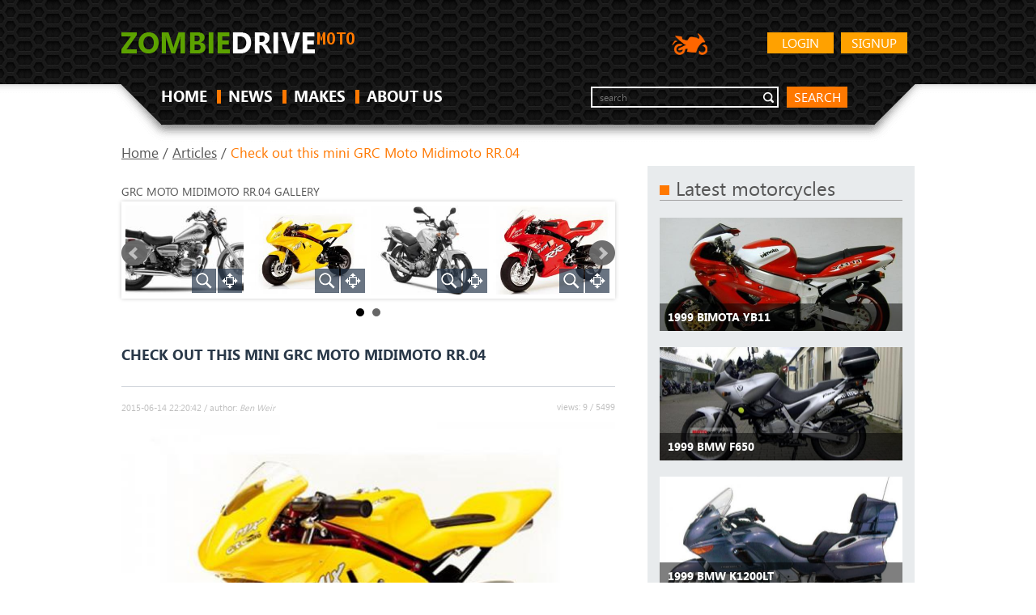

--- FILE ---
content_type: text/html; charset=UTF-8
request_url: https://moto.zombdrive.com/articles/check-out-this-mini-grc-moto-midimoto-rr.04.html
body_size: 5100
content:
<!DOCTYPE HTML>
<html>
<head><!--0.0347-->	<meta http-equiv="Content-Type" content="text/html; charset=utf-8">
	<meta name="description" content="Check out this mini GRC Moto Midimoto RR.04 .   &nbsp;
It seems incredible, but it exists! Moreover, this Midimoto RR is quite a realistic thing!
  
The GRC Moto Midimoto RR.04v was first produced and manufactured in 2011 and still is on the market today. It is a...">
	<title>Check out this mini GRC Moto Midimoto RR.04  - Moto.ZombDrive.COM</title>
<!--	<link rel="stylesheet" href="https://maxcdn.bootstrapcdn.com/bootstrap/3.3.7/css/bootstrap.min.css" integrity="sha384-BVYiiSIFeK1dGmJRAkycuHAHRg32OmUcww7on3RYdg4Va+PmSTsz/K68vbdEjh4u" crossrigin="anonymous">-->
	<link rel="stylesheet" type="text/css" href="https://moto.zombdrive.com/files/css/fonts.css" />
	<link rel="stylesheet" type="text/css" href="https://moto.zombdrive.com/files/css/base.css" />
	<link rel="stylesheet" type="text/css" href="https://moto.zombdrive.com/style.css" />
	<link rel="stylesheet" type="text/css" href="https://moto.zombdrive.com/files/css/flexslider.css" />
	<link rel="stylesheet" type="text/css" href="https://moto.zombdrive.com/files/css/cusel.css" />
	<link rel="stylesheet" type="text/css" href="https://moto.zombdrive.com/files/css/parallaxSlider.css" />
	<!--[if lte IE 8]><link rel="stylesheet" type="text/css" href="https://moto.zombdrive.com/files/css/ie8.css" /><![endif]-->
	<!--[if lt IE 9]><script src="http://html5shiv.googlecode.com/svn/trunk/html5.js"></script><![endif]-->
	<script type="application/javascript" src="https://moto.zombdrive.com/files/js/jquery-1.8.3.min.js"></script>
	<script type="application/javascript" src="https://moto.zombdrive.com/files/js/scroll_top.js"></script>
	<script type="application/javascript" src="https://moto.zombdrive.com/files/js/scripts.js"></script>
	<script type="application/javascript" src="https://moto.zombdrive.com/files/js/search.js"></script>
</head>
<body>
<div class="sp"></div>
<div class="wrapper">
<!-- header -->
<header>
		<div class="wrap">
			<a href="https://moto.zombdrive.com" title="" class="logo"><img src="/files/img/logo.png" alt=""></a>
				<a href="https://moto.zombdrive.com/register.html" rel="nofollow" class="button float_r">Signup</a>
	<a href="https://moto.zombdrive.com/login.html" rel="nofollow" class="button float_r">Login</a>
<!--			<a href="http://zombdrive.com" title="Zombiedrive cars" class="nav-logo"><img src="/files/img/car-icon.png" alt="Zombiedrive cars"></a>-->
			<a title="Zombiedrive moto" class="nav-logo"><img src="/files/img/moto-icon.png" alt="Zombiedrive moto"></a>
			<div class="likes"></div>
			<div class="clearing"></div>
			<nav class="top_menu">
				<ul>
					<li class=""><a href="https://moto.zombdrive.com" title="home">HOME</a><span></span></li>
					<li class=""><a href="https://moto.zombdrive.com/articles/" title="last articles">NEWS</a><span></span></li>
					<li class=""><a href="https://moto.zombdrive.com/makes/" title="all makes">MAKES</a><span></span></li>
					<li class=""><a href="https://moto.zombdrive.com/html/about_us.html" title="about us">ABOUT US</a><span></span></li>
				</ul>
			</nav>
			<form action="#" method="post" class="search_form">
				<fieldset>
					<div class="input"><input type="text" id="gsearch" placeholder="search"></div>
					<a href="#" class="button2" onclick="window.open('//www.google.ru/search?q=site%3Ahttps%3A%2F%2Fmoto.zombdrive.com '+$('#gsearch').val());">search</a>
				</fieldset>
			</form>
			<div class="clearing"></div>
		</div>
	</header>
	<!-- /header -->
	<div class="body-container"><script type="application/javascript" src="https://moto.zombdrive.com/files/posts/js/social-load.js"></script>
<script type="application/javascript" src="https://moto.zombdrive.com/files/posts/slider/slider.js"></script>
<!--[if lt IE 9]>
<script type="text/javascript" src="https://moto.zombdrive.com/files/posts/js/ba-hashchange.js"></script>
<![endif]-->
<style>
	@import '/files/posts/slider/slider.css';
</style>
<div class="content">
	<div class="wrap">
	<div class="cols-post">
		<div class="left-col-post mid_col">
			<div class="breadcrumbs">
				<a href="/">Home</a> /
				<a href="/articles/">Articles</a> /
				<span>Check out this mini GRC Moto Midimoto RR.04 </span>
			</div>
						<div class="gallery">
			<h2>GRC Moto Midimoto RR.04 <span>Gallery</span></h2>
			<div class="slider-gallery load-disable">
				<div class="sg-wrapper">
									<div class="photo slide  page1" onclick="document.location='https://moto.zombdrive.com/pic/get?url=grc-moto-midimoto-rr04-1.jpg'; return false;">
						<a href="/images/grc-moto-midimoto-rr04-1.jpg" class="pretty" title="GRC Moto Midimoto RR.04 #1" target="_blank" onclick="document.location.href='/image-post/4877-grc-moto-midimoto-rr04-1.jpg.html'; return false;"></a>
						<a class="myphotos" href="/image-post/4877-grc-moto-midimoto-rr04-1.jpg.html" data-tbl="post" data-pid="4877" data-url="grc-moto-midimoto-rr04-1.jpg"></a>
						<a title="GRC Moto Midimoto RR.04 #1" class="slide-frame" href="/image-post/4877-grc-moto-midimoto-rr04-1.jpg.html" data-tbl="post" data-pid="4877" data-url="grc-moto-midimoto-rr04-1.jpg">
							<img src="/images250_/grc-moto-midimoto-rr04-1.jpg" alt="GRC Moto Midimoto RR.04 #1" title="GRC Moto Midimoto RR.04 #1"/>
							<span class='imagetext'>GRC Moto Midimoto RR.04</span>
						</a>
						<img style="display:none;" src="/images/grc-moto-midimoto-rr04-1.jpg" alt="GRC Moto Midimoto RR.04 #1" title="GRC Moto Midimoto RR.04 #1"/>
					</div>
									<div class="photo slide  page1" onclick="document.location='https://moto.zombdrive.com/pic/get?url=grc-moto-midimoto-rr04-2.jpg'; return false;">
						<a href="/images/grc-moto-midimoto-rr04-2.jpg" class="pretty" title="GRC Moto Midimoto RR.04 #2" target="_blank" onclick="document.location.href='/image-post/4877-grc-moto-midimoto-rr04-2.jpg.html'; return false;"></a>
						<a class="myphotos" href="/image-post/4877-grc-moto-midimoto-rr04-2.jpg.html" data-tbl="post" data-pid="4877" data-url="grc-moto-midimoto-rr04-2.jpg"></a>
						<a title="GRC Moto Midimoto RR.04 #2" class="slide-frame" href="/image-post/4877-grc-moto-midimoto-rr04-2.jpg.html" data-tbl="post" data-pid="4877" data-url="grc-moto-midimoto-rr04-2.jpg">
							<img src="/images250_/grc-moto-midimoto-rr04-2.jpg" alt="GRC Moto Midimoto RR.04 #2" title="GRC Moto Midimoto RR.04 #2"/>
							<span class='imagetext'>GRC Moto Midimoto RR.04</span>
						</a>
						<img style="display:none;" src="/images/grc-moto-midimoto-rr04-2.jpg" alt="GRC Moto Midimoto RR.04 #2" title="GRC Moto Midimoto RR.04 #2"/>
					</div>
									<div class="photo slide  page1" onclick="document.location='https://moto.zombdrive.com/pic/get?url=grc-moto-midimoto-rr04-3.jpg'; return false;">
						<a href="/images/grc-moto-midimoto-rr04-3.jpg" class="pretty" title="GRC Moto Midimoto RR.04 #3" target="_blank" onclick="document.location.href='/image-post/4877-grc-moto-midimoto-rr04-3.jpg.html'; return false;"></a>
						<a class="myphotos" href="/image-post/4877-grc-moto-midimoto-rr04-3.jpg.html" data-tbl="post" data-pid="4877" data-url="grc-moto-midimoto-rr04-3.jpg"></a>
						<a title="GRC Moto Midimoto RR.04 #3" class="slide-frame" href="/image-post/4877-grc-moto-midimoto-rr04-3.jpg.html" data-tbl="post" data-pid="4877" data-url="grc-moto-midimoto-rr04-3.jpg">
							<img src="/images250_/grc-moto-midimoto-rr04-3.jpg" alt="GRC Moto Midimoto RR.04 #3" title="GRC Moto Midimoto RR.04 #3"/>
							<span class='imagetext'>GRC Moto Midimoto RR.04</span>
						</a>
						<img style="display:none;" src="/images/grc-moto-midimoto-rr04-3.jpg" alt="GRC Moto Midimoto RR.04 #3" title="GRC Moto Midimoto RR.04 #3"/>
					</div>
									<div class="photo slide  page1" onclick="document.location='https://moto.zombdrive.com/pic/get?url=grc-moto-midimoto-rr04-4.jpg'; return false;">
						<a href="/images/grc-moto-midimoto-rr04-4.jpg" class="pretty" title="GRC Moto Midimoto RR.04 #4" target="_blank" onclick="document.location.href='/image-post/4877-grc-moto-midimoto-rr04-4.jpg.html'; return false;"></a>
						<a class="myphotos" href="/image-post/4877-grc-moto-midimoto-rr04-4.jpg.html" data-tbl="post" data-pid="4877" data-url="grc-moto-midimoto-rr04-4.jpg"></a>
						<a title="GRC Moto Midimoto RR.04 #4" class="slide-frame" href="/image-post/4877-grc-moto-midimoto-rr04-4.jpg.html" data-tbl="post" data-pid="4877" data-url="grc-moto-midimoto-rr04-4.jpg">
							<img src="/images250_/grc-moto-midimoto-rr04-4.jpg" alt="GRC Moto Midimoto RR.04 #4" title="GRC Moto Midimoto RR.04 #4"/>
							<span class='imagetext'>GRC Moto Midimoto RR.04</span>
						</a>
						<img style="display:none;" src="/images/grc-moto-midimoto-rr04-4.jpg" alt="GRC Moto Midimoto RR.04 #4" title="GRC Moto Midimoto RR.04 #4"/>
					</div>
									<div class="photo slide  page2" onclick="document.location='https://moto.zombdrive.com/pic/get?url=grc-moto-midimoto-rr04-5.jpg'; return false;">
						<a href="/images/grc-moto-midimoto-rr04-5.jpg" class="pretty" title="GRC Moto Midimoto RR.04 #5" target="_blank" onclick="document.location.href='/image-post/4877-grc-moto-midimoto-rr04-5.jpg.html'; return false;"></a>
						<a class="myphotos" href="/image-post/4877-grc-moto-midimoto-rr04-5.jpg.html" data-tbl="post" data-pid="4877" data-url="grc-moto-midimoto-rr04-5.jpg"></a>
						<a title="GRC Moto Midimoto RR.04 #5" class="slide-frame" href="/image-post/4877-grc-moto-midimoto-rr04-5.jpg.html" data-tbl="post" data-pid="4877" data-url="grc-moto-midimoto-rr04-5.jpg">
							<img src="/images250_/grc-moto-midimoto-rr04-5.jpg" alt="GRC Moto Midimoto RR.04 #5" title="GRC Moto Midimoto RR.04 #5"/>
							<span class='imagetext'>GRC Moto Midimoto RR.04</span>
						</a>
						<img style="display:none;" src="/images/grc-moto-midimoto-rr04-5.jpg" alt="GRC Moto Midimoto RR.04 #5" title="GRC Moto Midimoto RR.04 #5"/>
					</div>
									<div class="photo slide  page2" onclick="document.location='https://moto.zombdrive.com/pic/get?url=check-out-this-mini-grc-moto-midimoto-rr04--1.jpg'; return false;">
						<a href="/images/check-out-this-mini-grc-moto-midimoto-rr04--1.jpg" class="pretty" title="Check out this mini GRC Moto Midimoto RR.04  #6" target="_blank" onclick="document.location.href='/image-post/4877-check-out-this-mini-grc-moto-midimoto-rr04--1.jpg.html'; return false;"></a>
						<a class="myphotos" href="/image-post/4877-check-out-this-mini-grc-moto-midimoto-rr04--1.jpg.html" data-tbl="post" data-pid="4877" data-url="check-out-this-mini-grc-moto-midimoto-rr04--1.jpg"></a>
						<a title="Check out this mini GRC Moto Midimoto RR.04  #6" class="slide-frame" href="/image-post/4877-check-out-this-mini-grc-moto-midimoto-rr04--1.jpg.html" data-tbl="post" data-pid="4877" data-url="check-out-this-mini-grc-moto-midimoto-rr04--1.jpg">
							<img src="/images250_/check-out-this-mini-grc-moto-midimoto-rr04--1.jpg" alt="Check out this mini GRC Moto Midimoto RR.04  #6" title="Check out this mini GRC Moto Midimoto RR.04  #6"/>
							<span class='imagetext'>Check out this mini GRC Moto Midimoto RR.04 </span>
						</a>
						<img style="display:none;" src="/images/check-out-this-mini-grc-moto-midimoto-rr04--1.jpg" alt="Check out this mini GRC Moto Midimoto RR.04  #6" title="Check out this mini GRC Moto Midimoto RR.04  #6"/>
					</div>
									<div class="photo slide  page2" onclick="document.location='https://moto.zombdrive.com/pic/get?url=check-out-this-mini-grc-moto-midimoto-rr04--2.jpg'; return false;">
						<a href="/images/check-out-this-mini-grc-moto-midimoto-rr04--2.jpg" class="pretty" title="Check out this mini GRC Moto Midimoto RR.04  #7" target="_blank" onclick="document.location.href='/image-post/4877-check-out-this-mini-grc-moto-midimoto-rr04--2.jpg.html'; return false;"></a>
						<a class="myphotos" href="/image-post/4877-check-out-this-mini-grc-moto-midimoto-rr04--2.jpg.html" data-tbl="post" data-pid="4877" data-url="check-out-this-mini-grc-moto-midimoto-rr04--2.jpg"></a>
						<a title="Check out this mini GRC Moto Midimoto RR.04  #7" class="slide-frame" href="/image-post/4877-check-out-this-mini-grc-moto-midimoto-rr04--2.jpg.html" data-tbl="post" data-pid="4877" data-url="check-out-this-mini-grc-moto-midimoto-rr04--2.jpg">
							<img src="/images250_/check-out-this-mini-grc-moto-midimoto-rr04--2.jpg" alt="Check out this mini GRC Moto Midimoto RR.04  #7" title="Check out this mini GRC Moto Midimoto RR.04  #7"/>
							<span class='imagetext'>Check out this mini GRC Moto Midimoto RR.04 </span>
						</a>
						<img style="display:none;" src="/images/check-out-this-mini-grc-moto-midimoto-rr04--2.jpg" alt="Check out this mini GRC Moto Midimoto RR.04  #7" title="Check out this mini GRC Moto Midimoto RR.04  #7"/>
					</div>
									<div style="clear:both;"></div>
				</div>
				<div class="sg-nav">
					<a class="slider-prev" title="next slide" href="">&lt;</a>
					<a class="slider-next" title="next slide" href="">&gt;</a>
				</div>
				<span id="sg-page-marker" style="display:none;" data-id="1"></span>
				<ul class="sg-pages" data-id="2">
									<li><a id="page1" href="#page1"></a></li>
									<li><a id="page2" href="#page2"></a></li>
								</ul>
			</div>
			<script type="text/javascript">galleryRun();</script>
			</div><br/>
				<div class="text">
			 			<div class="title"><h1>Check out this mini GRC Moto Midimoto RR.04 </h1></div>
			<small>2015-06-14 22:20:42				/&nbsp;author:
				<i>Ben Weir</i>
			</small>
			<small style="float:right;">
				views:&nbsp;9&nbsp;/&nbsp;5499			</small>
			<p><a class="overlay-enable" title="Check out this mini GRC Moto Midimoto RR.04 " name="check-out-this-mini-grc-moto-midimoto-rr04--1.jpg" href="/image-post/4877-check-out-this-mini-grc-moto-midimoto-rr04--1.jpg.html" data-tbl="post" data-pid="4877" data-url="check-out-this-mini-grc-moto-midimoto-rr04--1.jpg"><img src="/images600_/check-out-this-mini-grc-moto-midimoto-rr04--1.jpg" alt="Check out this mini GRC Moto Midimoto RR.04 " /></a>&nbsp;</p>
<p>It seems incredible, but it exists! Moreover, this Midimoto RR is quite a realistic thing!</p>
<p><a class="overlay-enable" title="Check out this mini GRC Moto Midimoto RR.04 " name="check-out-this-mini-grc-moto-midimoto-rr04--2.jpg" href="/image-post/4877-check-out-this-mini-grc-moto-midimoto-rr04--2.jpg.html" data-tbl="post" data-pid="4877" data-url="check-out-this-mini-grc-moto-midimoto-rr04--2.jpg"><img src="/images600_/check-out-this-mini-grc-moto-midimoto-rr04--2.jpg" alt="Check out this mini GRC Moto Midimoto RR.04 " /></a></p>
<p><br />The GRC Moto Midimoto RR.04v was first produced and manufactured in 2011 and still is on the market today. It is a mini, sports bike and has a single cylinder, two-stroke engine. This bike is great for offroading and for those who love to race on dirt tracks. This bike is great for smaller city streets, but not very reliable on the larger highways.</p>
<p><br />It has a 4.20 horsepower with an electronic ignition. The GRC Moto Midimoto RR.04 has a chain transmission with single disc front and rear brakes. It has a 1.50 liter gas tank and is one of the most popular Italian pocket bikes on the market still today. Because it is so easy to handle, this bike works really well for first time and beginning riders. The bike is priced anywhere from $2,350 to $5,400 and will be a great addition to any bike lovers collection.</p>		</div>
		<div style="clear:both;"></div>
		<div class="social-buttons">
			<div id="fb-root"></div>
			<div class="fb-like" style="vertical-align:top;" data-href="" data-layout="button_count" data-action="like" data-show-faces="false" data-share="true"></div>
			<div class="g-plus" data-action="share" data-annotation="none"></div>
			<a href="https://twitter.com/share" class="twitter-share-button" data-count="none" rel="nofollow"></a>
		</div>
		<div style="clear:both;"></div>
				<div style="clear:both;"></div>
				<div class="nav">
			<a href="https://moto.zombdrive.com/articles/a-low-speeder-govecs-sc-1.4.html" class="previous">
				<strong>Previous</strong>
				<span>A Low-speeder Govecs SC 1.4</span>
			</a>
			<a href="https://moto.zombdrive.com/articles/greentrans-ema98-an-elegant-and-ergonomical-vehicle.html" class="next">
				<strong>Next</strong>
				<span>GreenTrans Ema98, an elegant and ergonomical vehicle</span>
			</a>
			<div style="clear:both;"></div>
		</div>
				</div>
		
		
		<!-- right column -->
		<aside class="right_col">

			<!-- Latest motorcycles -->
			<div class="grey_bg2">
				<div class="headline2"><span></span><h3>Latest motorcycles</h3></div>
				<ul class="cars_list latest">
									<li>
						<a href="https://moto.zombdrive.com/bimota/1999-bimota-yb11.html" title="1999 Bimota YB11">
							<img src="/images600_/bimota-yb11-1999-1.jpg" alt="1999 Bimota YB11" title="1999 Bimota YB11">
							<span>1999 Bimota YB11</span>
						</a>
					</li>
									<li>
						<a href="https://moto.zombdrive.com/bmw/1999-bmw-f650.html" title="1999 BMW F650">
							<img src="/images600_/bmw-f650-1999-1.jpg" alt="1999 BMW F650" title="1999 BMW F650">
							<span>1999 BMW F650</span>
						</a>
					</li>
									<li>
						<a href="https://moto.zombdrive.com/bmw/1999-bmw-k1200lt.html" title="1999 BMW K1200LT">
							<img src="/images600_/bmw-k1200lt-1999-1.jpg" alt="1999 BMW K1200LT" title="1999 BMW K1200LT">
							<span>1999 BMW K1200LT</span>
						</a>
					</li>
								</ul>
			</div> 
			<!-- /Latest motorcycles -->

			<!-- Most popular articles -->
			<div class="grey_bg">
				<div class="headline2"><span></span><h3>Most popular articles</h3></div>
				<ul class="cars_list2">
									<li>
						<a href="https://moto.zombdrive.com/articles/zongshen-110-9-looking-like-a-predator.html" class="list_wrap">
							<img src="/images600_/zongshen-1109-2.jpg" alt="Zongshen 110-9" title="Zongshen 110-9 looking like a predator"/>
							<strong>Zongshen 110-9 looking like a predator</strong>
							<span class="car_text">&nbsp;
Motorcycles to feel and ride equally well in the city and in the countryside, belong to a class of universals...</span>
							<span class="clearing"></span>
						</a>
					</li>
									<li>
						<a href="https://moto.zombdrive.com/articles/a-low-speeder-govecs-sc-1.4.html" class="list_wrap">
							<img src="/images600_/govecs-sc-14-1.jpg" alt="Govecs SC 1.4" title="A Low-speeder Govecs SC 1.4"/>
							<strong>A Low-speeder Govecs SC 1.4</strong>
							<span class="car_text">&nbsp;
The Govecs SC 1.4 is a great scooter for younger and new riders. Would you like to know why? Because...</span>
							<span class="clearing"></span>
						</a>
					</li>
									<li>
						<a href="https://moto.zombdrive.com/articles/greentrans-ema98-an-elegant-and-ergonomical-vehicle.html" class="list_wrap">
							<img src="/images600_/greentrans-ema98-1.jpg" alt="GreenTrans Ema98" title="GreenTrans Ema98, an elegant and ergonomical vehicle"/>
							<strong>GreenTrans Ema98, an elegant and ergonomical vehicle</strong>
							<span class="car_text">&nbsp;
The GreenTrans Ema98 is an electric scooter that is sleek and trendy. It is very popular all over the world...</span>
							<span class="clearing"></span>
						</a>
					</li>
								</ul>
			</div> 
			<!-- /Most popular articles -->

			<!-- Random photo of the day -->
			<div class="headline2"><span></span><h3>Random photo of the day</h3></div>
			<div class="random_photo">
			  <div class="random_bg">
				<div class="random_in">
				  <a href="/image-make/3074-honda-vf750c-shadow-1.jpg.html" title="Honda VF750C Shadow">
					<img src="/images600_/honda-vf750c-shadow-1.jpg" alt="Honda VF750C Shadow" title="Honda VF750C Shadow"/>
					<span>Honda VF750C Shadow</span>
				  </a>
				</div>
			  </div>
			</div> 
			<!-- /Random photo of the day -->


		</aside>
	</div>
	</div>
</div>
<div class="foot_top">
	<div class="wrap">
		<div class="top"><a id="w2b-StoTop" class="hash">TOP</a></div>
		
<div class="headline"><span></span><h2>makes</h2></div>
<div>
	<ul class="brands_list">
			<li><a href="https://moto.zombdrive.com/aprilia/" title="Aprilia">Aprilia</a></li>
				<li><a href="https://moto.zombdrive.com/atk/" title="ATK">ATK</a></li>
				<li><a href="https://moto.zombdrive.com/bajaj/" title="Bajaj">Bajaj</a></li>
				<li><a href="https://moto.zombdrive.com/benelli/" title="Benelli">Benelli</a></li>
				<li><a href="https://moto.zombdrive.com/bmw/" title="BMW">BMW</a></li>
				<li><a href="https://moto.zombdrive.com/bsa/" title="BSA">BSA</a></li>
				<li><a href="https://moto.zombdrive.com/buell/" title="Buell">Buell</a></li>
					</ul><ul class="brands_list">
				<li><a href="https://moto.zombdrive.com/can-am/" title="Can-Am">Can-Am</a></li>
				<li><a href="https://moto.zombdrive.com/dafra/" title="Dafra">Dafra</a></li>
				<li><a href="https://moto.zombdrive.com/derbi/" title="Derbi">Derbi</a></li>
				<li><a href="https://moto.zombdrive.com/ducati/" title="Ducati">Ducati</a></li>
				<li><a href="https://moto.zombdrive.com/enfield/" title="Enfield">Enfield</a></li>
				<li><a href="https://moto.zombdrive.com/generic/" title="Generic">Generic</a></li>
				<li><a href="https://moto.zombdrive.com/gilera/" title="Gilera">Gilera</a></li>
					</ul><ul class="brands_list">
				<li><a href="https://moto.zombdrive.com/harley-davidson/" title="Harley-Davidson">Harley-Davidson</a></li>
				<li><a href="https://moto.zombdrive.com/honda/" title="Honda">Honda</a></li>
				<li><a href="https://moto.zombdrive.com/hyosung/" title="Hyosung">Hyosung</a></li>
				<li><a href="https://moto.zombdrive.com/indian/" title="Indian">Indian</a></li>
				<li><a href="https://moto.zombdrive.com/jawa/" title="Jawa">Jawa</a></li>
				<li><a href="https://moto.zombdrive.com/kawasaki/" title="Kawasaki">Kawasaki</a></li>
				<li><a href="https://moto.zombdrive.com/keeway/" title="Keeway">Keeway</a></li>
					</ul><ul class="brands_list">
				<li><a href="https://moto.zombdrive.com/ktm/" title="KTM">KTM</a></li>
				<li><a href="https://moto.zombdrive.com/kymco/" title="Kymco">Kymco</a></li>
				<li><a href="https://moto.zombdrive.com/lambretta/" title="Lambretta">Lambretta</a></li>
				<li><a href="https://moto.zombdrive.com/lml/" title="LML">LML</a></li>
				<li><a href="https://moto.zombdrive.com/mbk/" title="MBK">MBK</a></li>
				<li><a href="https://moto.zombdrive.com/mondial/" title="Mondial">Mondial</a></li>
				<li><a href="https://moto.zombdrive.com/moto-guzzi/" title="Moto Guzzi">Moto Guzzi</a></li>
					</ul><ul class="brands_list">
				<li><a href="https://moto.zombdrive.com/motus/" title="Motus">Motus</a></li>
				<li><a href="https://moto.zombdrive.com/mv-agusta/" title="MV Agusta">MV Agusta</a></li>
				<li><a href="https://moto.zombdrive.com/mz/" title="MZ">MZ</a></li>
				<li><a href="https://moto.zombdrive.com/norton/" title="Norton">Norton</a></li>
				<li><a href="https://moto.zombdrive.com/piaggio/" title="Piaggio">Piaggio</a></li>
				<li><a href="https://moto.zombdrive.com/shineray/" title="Shineray">Shineray</a></li>
				<li><a href="https://moto.zombdrive.com/simson/" title="Simson">Simson</a></li>
					</ul><ul class="brands_list">
				<li><a href="https://moto.zombdrive.com/sym/" title="Sym">Sym</a></li>
				<li><a href="https://moto.zombdrive.com/triumph/" title="Triumph">Triumph</a></li>
				<li><a href="https://moto.zombdrive.com/tvs/" title="TVS">TVS</a></li>
				<li><a href="https://moto.zombdrive.com/vespa/" title="Vespa">Vespa</a></li>
				<li><a href="https://moto.zombdrive.com/victory/" title="Victory">Victory</a></li>
				<li><a href="https://moto.zombdrive.com/yamaha/" title="Yamaha">Yamaha</a></li>
				<li><a href="https://moto.zombdrive.com/makes/" title="view all" style="color:#ff7800;">View All</a></li>
	</ul>
</div>
	</div>
</div>
<script>
	$(document).ready(function(){
		$(document).on('contextmenu', 'img', function(e){
		  return false;
		});
	});
</script></div>
</div>
<!-- footer -->
<footer>
	<div class="foot_bottom">
		<div class="wrap">
			<p class="copy">moto.zombdrive.com 2026</p>
			<ul class="foot_nav">
				<li><a href="https://moto.zombdrive.com/contacts.html" title="">Contacts</a>
				<li><a href="https://moto.zombdrive.com/html/about_us.html" title="">About Us</a>
				<li><a href="https://moto.zombdrive.com/html/terms.html" title="">Terms</a>
				<li><a href="https://moto.zombdrive.com/html/privacy.html" title="">Privacy Policy</a>
			</ul>
			<div class="social_icons"></div>
			<div class="clearing"></div>
		</div>
	</div>
</footer>
<!-- /footer -->
<!-- Yandex.Metrika counter -->
<script type="text/javascript" >
   (function(m,e,t,r,i,k,a){m[i]=m[i]||function(){(m[i].a=m[i].a||[]).push(arguments)};
   m[i].l=1*new Date();
   for (var j = 0; j < document.scripts.length; j++) {if (document.scripts[j].src === r) { return; }}
   k=e.createElement(t),a=e.getElementsByTagName(t)[0],k.async=1,k.src=r,a.parentNode.insertBefore(k,a)})
   (window, document, "script", "https://mc.yandex.ru/metrika/tag.js", "ym");

   ym(101504136, "init", {
        clickmap:true,
        trackLinks:true,
        accurateTrackBounce:true
   });
</script>
<noscript><div><img src="https://mc.yandex.ru/watch/101504136" style="position:absolute; left:-9999px;" alt="" /></div></noscript>
<!-- /Yandex.Metrika counter -->

<img style="display:none;" src="/s.gif?ref=&uri=%2Farticles%2Fcheck-out-this-mini-grc-moto-midimoto-rr.04.html&t=1770059349&"/><script defer src="https://static.cloudflareinsights.com/beacon.min.js/vcd15cbe7772f49c399c6a5babf22c1241717689176015" integrity="sha512-ZpsOmlRQV6y907TI0dKBHq9Md29nnaEIPlkf84rnaERnq6zvWvPUqr2ft8M1aS28oN72PdrCzSjY4U6VaAw1EQ==" data-cf-beacon='{"version":"2024.11.0","token":"7cdbbdce7682454dacc20e30095c2b1a","r":1,"server_timing":{"name":{"cfCacheStatus":true,"cfEdge":true,"cfExtPri":true,"cfL4":true,"cfOrigin":true,"cfSpeedBrain":true},"location_startswith":null}}' crossorigin="anonymous"></script>
</body>
</html>



--- FILE ---
content_type: text/html; charset=utf-8
request_url: https://accounts.google.com/o/oauth2/postmessageRelay?parent=https%3A%2F%2Fmoto.zombdrive.com&jsh=m%3B%2F_%2Fscs%2Fabc-static%2F_%2Fjs%2Fk%3Dgapi.lb.en.2kN9-TZiXrM.O%2Fd%3D1%2Frs%3DAHpOoo_B4hu0FeWRuWHfxnZ3V0WubwN7Qw%2Fm%3D__features__
body_size: 163
content:
<!DOCTYPE html><html><head><title></title><meta http-equiv="content-type" content="text/html; charset=utf-8"><meta http-equiv="X-UA-Compatible" content="IE=edge"><meta name="viewport" content="width=device-width, initial-scale=1, minimum-scale=1, maximum-scale=1, user-scalable=0"><script src='https://ssl.gstatic.com/accounts/o/2580342461-postmessagerelay.js' nonce="lwPKZck0IQrIJ4cFfsEB3A"></script></head><body><script type="text/javascript" src="https://apis.google.com/js/rpc:shindig_random.js?onload=init" nonce="lwPKZck0IQrIJ4cFfsEB3A"></script></body></html>

--- FILE ---
content_type: text/css;charset=UTF-8
request_url: https://moto.zombdrive.com/style.css
body_size: 6327
content:
 .body-container{display: block;} .body-container article,.body-container>form{width: 980px;margin: 0 auto;} .wrapper{margin:0 auto; min-width:1000px; max-width:100%; min-height: 100%; height: auto !important; height: 100%; overflow:hidden;} .wrap{margin:0 auto; min-width:980px; max-width:980px; width:980px;} header{background:url(/files/img/header.png) no-repeat top center; height:135px; padding:40px 0 0;} .logo{float:left; width:370px;} .logo img{display:block;} .nav-logo{display: inline-block;float: left;height: 25px;left: 307px;position: relative;} .nav-logo img{height: 33px;} .button, .button2{background:#ffa100; color:#ffffff; font:normal 16px/16px segoeui, Arial, Helvetica, sans-serif; height:21px; padding:5px 0 0; text-transform:uppercase; text-decoration:none; margin:0 54px 0 0; text-align:center; width:75px;} .wrap .button {margin: 0 9px 0 0 !important; width: 82px !important;} .button:hover{background:#ff7800;} .commentform .button{background:#ff7800; margin:0px; border:0px; padding:0; height:26px; cursor:pointer;} .button2,.commentform .button{background:#ff7800 !important; margin:0px; border:0px; cursor:pointer;} .button2:hover{background:#72c702;} .float_r{float:right;} .float_l{float:left;} .likes{float:right; padding:3px 33px 0 0;} .top_menu{float:left; padding:43px 0 0 40px; min-width:540px;} .top_menu ul li{float:left; margin:0px; padding:0 17px 0 9px; position:relative;} .top_menu ul li span{background:#ff7800; display:block; height:17px; position:absolute; top:2px; right:0px; width:5px;} .top_menu ul li:last-child span{background:none;} .top_menu ul li a{color:#ffffff; font:bold 19px/19px segoeuib, Arial, Helvetica, sans-serif; display:block; margin:0px; padding:0px; text-transform:uppercase; text-decoration:none;} .top_menu ul li a:hover, .top_menu ul li.active a{color:#ffa200; text-decoration:none;} .top_menu ul li.active a{cursor:default;} .search_form{float:left; padding:43px 0 0; position:relative; top:-2px; margin-bottom:-2px; width:350px;} .input{border:2px solid #ffffff; background:none; padding:3px 4px; float:left; height:16px; margin:0 10px 0 0; width:220px;} .input input{border:0px; background:url(/files/img/icons/01.png) no-repeat right center; padding:0 15px 0 5px; color:#ffffff; font:normal 12px segoeui, Arial, Helvetica, sans-serif; width:200px;} .input input :-moz-placeholder, .input input ::-moz-placeholder, .input input :-ms-input-placeholder, .input input input[type=number]{color:#ffffff!important;} .input input ::-webkit-input-placeholder {color:#ffffff!important;} .input input input[placeholder], .input input [placeholder], .input input *[placeholder]{color:#ffffff!important;} .search_form .button2{float:left;} .content{padding:25px 0 20px;} .mid_col{float:left; width:610px;} .headline{border-bottom:1px solid #ff7800; margin:0 0 10px; padding:0 0 2px 8px; position:relative;} .headline span{background:#ff7800; height:17px; display:inline-block; width:5px; position:absolute; top:5px; left:0px;} @media screen and (-webkit-min-device-pixel-ratio:0){.headline span {top:6px;}} .news_list{position:relative; width:630px; top:-5px; margin-bottom:17px;} .news_list li{background:#ffffff; border-bottom:1px solid #dddddd; width:610px;} .news_wrap{border:1px solid #ffffff; text-decoration:none; position:relative; left:-20px; margin-right:-20px; display:block; padding:18px 10px 18px 20px; width:598px;} .news_list li:hover .news_wrap{border-color:#ff7800; box-shadow: 0px 0px 13px 1px #d1d1d1; -webkit-box-shadow: 0px 0px 13px 1px #d1d1d1; -moz-box-shadow: 0px 0px 13px 1px #d1d1d1; behavior: url("PIE.htc"); position:relative; zoom:1;} .news_img{border:2px solid #777777; float:left; overflow:hidden; height:146px; text-align:center; width:196px;} .news_img img{display:block; height:146px; margin:0 auto;} .news_content{float:right; position:relative; top:-2px; margin-bottom:-2px; width:378px; color:#323232;} .news_content strong{color:#1b3547; display:block; font:bold 12px/13px segoeuib, Arial, Helvetica, sans-serif; padding:0 0 6px 7px; text-decoration:none; text-transform:uppercase; position:relative;} .news_content strong span{background:#ff7800; height:9px; display:block; position:absolute; top:2px; left:0px; width:3px;} @media screen and (-webkit-min-device-pixel-ratio:0){.news_content strong span {top:3px;}} .news_list li:hover strong{color:#ff7800;} .news_list li:hover strong span{background:#ffa200;} .date{color:#abb7be !important; font:normal 12px/12px segoeuii, Arial, Helvetica, sans-serif !important; display:block; padding:0 0 13px;} .read_more{color:#ff7800; background:url(/files/img/icons/02.png) no-repeat left; display:block; min-height:10px; padding:0 0 1px 25px; text-decoration:underline;} .news_text{font-size:13px; line-height:18px; display:block; padding-bottom:5px;} .video{background:url(/files/img/video_shad.png) no-repeat bottom center; padding-bottom:20px; margin-bottom:22px;} .video_bg{background:#e8ebed; border:2px solid #dbe2e7; padding:13px 0; text-align:center;} .video_bg img{display:block; margin:0 auto; height:383px; width:580px;} .cars_list{padding:14px 0 0; width:630px;} .cars_list li{background:#ffffff; border:2px solid #777777; float:left; margin:0 18px 18px 0; height:140px; width:187px;} .cars_list li a{display:block; overflow:hidden; height:140px; width:187px; position:relative; text-decoration:none;} .cars_list li img{-webkit-transform: scale(1, 1); -webkit-transition-duration: 500ms; -webkit-transition-timing-function: ease-out; -moz-transform: scale(1, 1); -moz-transition-duration: 500ms; -moz-transition-timing-function: ease-out; -ms-transform: scale(1, 1); -ms-transition-duration: 500ms; -ms-transition-timing-function: ease-out; display:block; height:140px; margin:0 auto; width:auto;} .cars_list li span{background:url(/files/img/transp.png) repeat; position:absolute; bottom:0px; left:0px; display:block; width:170px; color:#ffffff; font:bold 12px/14px segoeuib, Arial, Helvetica, sans-serif; text-transform:uppercase; padding:4px 10px;} .cars_list li a:hover{box-shadow: 0px 0px 13px 1px #bababa; -webkit-box-shadow: 0px 0px 13px 1px #bababa; -moz-box-shadow: 0px 0px 13px 1px #bababa; position:relative; zoom:1;} .cars_list li img:hover{-webkit-transform: scale(1.2, 1.2); -webkit-transition-duration: 500ms; -webkit-transition-timing-function: ease-out; -moz-transform: scale(1.2, 1.2); -moz-transition-duration: 500ms; -moz-transition-timing-function: ease-out; -ms-transform: scale(1.2, 1.2); -ms-transition-duration: 500ms; -ms-transition-timing-function: ease-out;} .right_col{float:right; padding:5px 0 0; width:330px;} .grey_bg{background:#f5f6f7; padding:15px 15px 0; margin-bottom:20px;} .headline2{border-bottom:1px solid #a2a2a2; padding:0 0 2px 20px; margin-bottom:5px; position:relative;} .headline2 span{background:#ff7800; height:12px; position:absolute; display:block; top:10px; left:0px; width:12px;} @media screen and (-webkit-min-device-pixel-ratio:0){.headline2 span {top:9px;}} .banner{padding:19px 0 20px;} .banner_bg{background:#d1d1d1;} .banner img{display:block; margin:0 auto;} .grey_bg2{background:#e8ebed; padding:15px 15px 0; margin-bottom:20px;} .latest{padding-top:16px; display:table; width:100%;} .latest li{background:none; border:0px; float:none; margin:0 0 20px; height:140px; width:300px;} .latest li a{display:block; overflow:hidden; height:140px; line-height:140px; width:300px;} .latest li img {-webkit-transform: scale(1, 1); -webkit-transition-duration: 500ms; -webkit-transition-timing-function: ease-out; -moz-transform: scale(1, 1); -moz-transition-duration: 500ms; -moz-transition-timing-function: ease-out; -ms-transform: scale(1, 1); -ms-transition-duration: 500ms; -ms-transition-timing-function: ease-out; height:auto; max-height:230px; max-width:300px; vertical-align:middle;} .latest li span{font-size:14px; padding-top:10px; padding-bottom:10px; width:300px;} .latest li a:hover{box-shadow: 0px 0px 13px 1px #a9abad; -webkit-box-shadow: 0px 0px 13px 1px #a9abad; -moz-box-shadow: 0px 0px 13px 1px #a9abad; position:relative; zoom:1;} .latest li img:hover{-webkit-transform: scale(1.2, 1.2); -webkit-transition-duration: 500ms; -webkit-transition-timing-function: ease-out; -moz-transform: scale(1.2, 1.2); -moz-transition-duration: 500ms; -moz-transition-timing-function: ease-out; -ms-transform: scale(1.2, 1.2); -ms-transition-duration: 500ms; -ms-transition-timing-function: ease-out;} .cars_list2{padding-bottom:2px; position:relative; top:-5px; margin-bottom:-5px; width:300px;} .cars_list2 li{border-bottom:1px solid #dddddd; padding:5px 0; width:300px;} .cars_list2 li strong{color:#1b3547; font:bold 14px/15px segoeuib, Arial, Helvetica, sans-serif; text-decoration:none; text-transform:uppercase; padding-bottom:10px; display:block;} span.clearing{display:block;} .cars_list2 li:hover strong{color:#ff7800;} .cars_list2 li:last-child{border:0px;} .list_wrap{display:block; border:1px solid #f5f6f7; padding:9px; position:relative; left:-10px; margin-right:-10px; width:301px; text-decoration:none; color:#323232;} .car_text{display:block; font-size:13px;} .cars_list2 li:hover .list_wrap{background:#ffffff; border-color:#ff7800; box-shadow: 0px 0px 13px 1px #a9abad; -webkit-box-shadow: 0px 0px 13px 1px #a9abad; -moz-box-shadow: 0px 0px 13px 1px #a9abad; behavior: url("PIE.htc"); position:relative; zoom:1;} .cars_list2 li img{border:2px solid #777777; float:left; width:143px; margin:0 9px 0 0; height:auto;} .cars_list2 li h4{position:relative; top:-4px; margin-bottom:-4px;} .random_photo, .search_car{background:url(/files/img/random_shad.png) no-repeat bottom left; position:relative; left:-17px; margin:0 -17px 20px 0; padding:4px 0 18px; width:367px;} .search_car{min-height:inherit;} .random_bg{border-bottom:1px solid #a5a5a5; margin-left:17px; width:330px;} .random_in{background:#e8ebed; border:3px solid #dbe2e7; padding:12px;} .search_car .random_in{min-height:113px;} .random_in a{text-decoration:none;} .random_in a img{display:block; margin:0 auto; width:301px; height:auto;} .random_in a span{color:#1b3547; font:bold 18px/19px segoeuib, Arial, Helvetica, sans-serif; display:block; padding:5px 0 3px; text-transform:uppercase;} .random_in a:hover span{color:#ff7800;} .ratings li img{float:right; margin:0 0 0 9px;} .temp_banner{display:block; min-height:180px;} .push{clear: both; height:433px; width:100%;} footer{background:#191919; margin:0 auto; min-width:1000px; box-shadow: inset 0px 20px 30px 0px #020202; -webkit-box-shadow: inset 0px 20px 30px 0px #020202; -moz-box-shadow: inset 0px 20px 30px 0px #020202; position:relative; behavior: url("PIE.htc"); zoom:1;} .foot_top .wrap, footer .wrap{position:relative;} .top{width:37px; height:32px; position:absolute; right:0px; top:-53px;} .top a{background:url(/files/img/go_top.png) no-repeat; width:37px; height:18px; display:block !important; cursor:pointer; color:#ffffff; text-decoration:none; font-size:14px; line-height:14px; text-align:center; padding:14px 0 0;} .top a:hover{background-position:0 100%; color:#ff7800;} .foot_top{clear: both; height:354px; padding:21px 0 0; background:#191919; margin:0 auto; min-width:1000px; box-shadow: inset 0px 20px 30px 0px #020202; -webkit-box-shadow: inset 0px 20px 30px 0px #020202; -moz-box-shadow: inset 0px 20px 30px 0px #020202;} .foot_top .headline h2{color:#ff7800;} footer .headline{border-bottom-color:#ff7800;} .brands_list{padding:4px 0 0; display: inline-block; float: left;} .brands_list li{padding:15px 10px 5px 0; width:153px;} .brands_list li a{color:#ffffff; font-size:16px; display:block; line-height:16px;} .brands_list li a:hover{color:#ff7800; text-decoration:underline;} .foot_bottom{border-top:5px solid #ff7800; background:url(/files/img/foot_bottom.png) repeat-x top; height:53px;} .copy{color:#878787; text-transform:uppercase; float:left; padding:18px 36px 0 0;} .foot_nav{float:left; padding:18px 0 0;} .foot_nav li{float:left; border-right:1px solid #3d3d3d; padding:0 20px;} .foot_nav li a{font-size:14px; position:relative; top:-1px;} .foot_nav li:last-child{border:0px;} .social_icons{float:right; padding:11px 0 0;} .social_icons a{background:url(/files/img/icons/socials.png) no-repeat; height:31px; float:left; margin:0 0 0 10px; width:32px;} .social_icons a.s1{background-position:0 0;} .social_icons a.s2{background-position:-42px 0;} .social_icons a.s3{background-position:-85px 0;} .social_icons a.s4{background-position:-127px 0;} .social_icons a.s5{background-position:-170px 0;} .social_icons a.s6{background-position:-211px 0;} .breadcrumbs{position:relative; top:-20px; margin-bottom:7px;} .breadcrumbs, .breadcrumbs a{color:#555555; font:normal 17px/17px segoeui, Arial, Helvetica, sans-serif;;} .breadcrumbs span{color:#ff7800;} .in_slider_shad{background:url(/files/img/in_slider_shad.png) no-repeat bottom center; padding:3px 0 28px 0; margin:0 0 17px;} .in_slider_bg{background:#000000; padding:11px 1px 0 11px;} .vehicle_photo{float:left; margin:0 0 11px 0; position:relative; height:280px; width:380px; overflow:hidden; line-height:280px;} .vehicle_photo a{text-decoration:none;} .brand_name{background:url(/files/img/transp.png) repeat; position:absolute; bottom:0px; display:block; left:0px; width:100%;} .brand_name span{color:#ffffff; font:bold 18px/19px segoeuib, Arial, Helvetica, sans-serif; display:block; padding:5px 10px; text-transform:uppercase;} .vehicle_photo img{display:block; height:280px; margin:0 auto; vertical-align:middle;} .in_slider{float:right; width:576px;} .in_slider_side{background:#000000; position:absolute; top:0px; right:0px; height:280px; width:10px; z-index:1000;} .preview{background:#201d1d; cursor:pointer; display:block; float:left; margin:0 10px 10px 0; position:relative; height:120px; overflow:hidden; width:134px;} .prev_align{width:134px; height:120px; overflow:hidden; line-height:120px; text-align: center;} .preview img{display:block; height:120px; margin:0 auto; vertical-align:middle;} .add_links{background:url(/files/img/transp.png) repeat; position:absolute; top:0px; display:none; left:0px; text-align:center; width:100%;} .add_links a{color:#ffffff; font:normal 11px/11px segoeui, Arial, Helvetica, sans-serif; text-decoration:none; padding:0px; margin:0 2px -3px; display:inline-block; position:relative; top:-2px;} .add_links a:hover{color:#ff7800; text-decoration:underline;} .keyword{background:url(/files/img/transp.png) repeat; display:block; position:absolute; bottom:0px; left:0px; text-align:center; padding:0px 0 2px; color:#ffffff; font:normal 12px/13px segoeui, Arial, Helvetica, sans-serif; width:100%;} .vehicle_info{color:#555555; font:normal 16px/20px segoeui, Arial, Helvetica, sans-serif; background:#e8ebed; padding:13px 22px 16px; margin:5px 0 5px;} .brand{float:left; margin:5px 37px 19px 0;} .vehicle_info h2{color:#555555; font:bold 36px/36px segoeuib, Arial, Helvetica, sans-serif; text-transform:none; padding-bottom:10px;} .descrip1{float:left; margin:0 67px 19px 0; line-height:24px; width:auto;} .descrip1 strong{display:block;} .descrip2{color:#555555; margin-bottom:11px;} .descrip2 h3{font:bold 24px/24px segoeuib, Arial, Helvetica, sans-serif; padding-bottom:11px;} .descrip2 p{font:normal 16px/20px segoeui, Arial, Helvetica, sans-serif;} .select_block, .matching_block{padding:9px 0; display:table; width:100%;} .select_block label{color:#555555; font:bold 15px/15px segoeuib, Arial, Helvetica, sans-serif; padding:6px 8px 0 30px; float:right;} .matching_block{border-bottom:1px solid #a2a2a2; background:#f5f6f7; padding:8px 0 5px;} .matching_block strong{color:#555555; font:bold 15px/15px segoeuib, Arial, Helvetica, sans-serif; padding:0 11px 0 10px;} .match{color:#555555; font:normal 15px/15px segoeui, Arial, Helvetica, sans-serif; border-left:1px solid #cfcfcf; float:left; padding:4px 0 2px 10px;} .match span{color:#ff7800; font-weight:bold; font-family:segoeuib, Arial, Helvetica, sans-serif;} .results_list{position:relative; top:-9px; margin-bottom:-9px; margin-bottom:12px;} .result{border-bottom:1px solid #cccccc; padding:19px 0 0; height:116px;} .res_photo{border:2px solid #777777; float:left; margin: 0 10px 0 0; height:93px; overflow:hidden; line-height:93px; text-align:center; width:126px;} .res_photo img{display:block; max-height:100px; margin:0 auto; max-width:226px;} .res_info{float:left; min-height:96px; width:306px;} .info_top a, .model_top_links a{color:#000000; font:normal 12px/13px segoeui, Arial, Helvetica, sans-serif; text-decoration:underline; padding:0 0 4px; display:block;} .info_top a span, .model_top_links a span{color:#ff7800; font:normal 12px segoeui, Arial, Helvetica, sans-serif; text-decoration:underline;} .info_top a:hover, .model_top_links a:hover{text-decoration:none;} .info_top a:hover span, .model_top_links a:hover span{text-decoration:none;} .res_info h4{position:relative; top:-2px; margin-bottom:-2px; padding-bottom:11px;} .res_info h4 a{color:#1b3547; font:normal 15px/16px segoeuib, Arial, Helvetica, sans-serif; text-transform:uppercase; text-decoration:none;} .res_info h4 a:hover{color:#ff7800;} .info_top{min-height:76px; margin-bottom:9px;} .view_all{color:#7b7d81; font:normal 11px/11px segoeui, Arial, Helvetica, sans-serif; display:block;} .price{font:bold 12px/13px segoeuib, Arial, Helvetica, sans-serif; float:left; padding:0 0 0 10px; width:130px;} .price strong{color:#ff7800; display:block; position:relative; top:-2px; margin-bottom:-2px;} .price span{color:#1b3547; padding:3px 0 0; display:block;} .pages{display:table; margin-bottom:39px; width:100%; position:relative; margin-top: -20px;} .page_num{color:#7b7d81; font:normal 16px/16px segoeui, Arial, Helvetica, sans-serif; float:left;} .page_num span{color:#000000;} .page_slider_wrap{position:relative;} .search_car_form{padding:4px 0 0;} .search_car_form .button2{float:right; height:20px; font:normal 14px/14px segoeui, Arial, Helvetica, sans-serif; text-transform:uppercase; width:60px; padding: 5px 0 0;} .search_car .random_in{padding-bottom:6px;} .model_r{float:right; padding:26px 0 0;} .model_r img.float_l{display:block;} .model_price{padding:22px 0 0;} .model_price span{color:#555555; font:bold 16px/17px segoeuib, Arial, Helvetica, sans-serif; display:block;} .model_price span span{color:#ff7800; display:inline; margin-left:6px;} .model_price strong{color:#ff7800; font:bold 30px/30px segoeuib, Arial, Helvetica, sans-serif; display:block; padding:4px 0 0;} .model_info article{padding:17px 0 33px;} .model_info article h2{color:#000000; font:normal 24px/26px segoeui, Arial, Helvetica, sans-serif; text-align:center; text-transform:none; padding-bottom:19px;} .model_info article p{color:#555555; font:normal 16px/24px segoeui, Arial, Helvetica, sans-serif; padding:0 0 12px;} .model_info article em{display:block; padding:2px 0 12px 24px;} .model_info article em strong{color:#000000; font:bold italic 18px/24px segoeuil, Arial, Helvetica, sans-serif;} .models_list{padding-top:2px; margin-bottom:21px;} .model{border-bottom:1px solid #cccccc; padding:17px 10px 20px;} .model_top_links{float:right; text-align:right; margin-bottom:6px;} .model_name{color:#1b3547; font:bold 15px/16px segoeuib, Arial, Helvetica, sans-serif; float:left; text-decoration:none; width:386px; height:50px; overflow:hidden; margin-bottom:6px;} .model_name:hover{color:#ff7800;} .model .res_photo{float:left; margin-left:0px; margin-right:19px; width:186px;} .model .res_photo img{display:block; width:186px; height:auto;} .model .res_info{float:left; border:0px; min-height:inherit; padding:0px; width:380px;} .model .res_info table{border:1px solid #ff7800; width:100%;} .model .res_info table td{color:#424242; font:normal 14px/15px segoeui, Arial, Helvetica, sans-serif; border-bottom:1px solid #dadada; padding:5px 14px 6px;} .model .res_info table td span{color:#ff7800; font-weight:bold; font-family:segoeuib, Arial, Helvetica, sans-serif;} .model .res_info table td strong.price2{color:#1b3547;} .model .res_info table tr:last-child td{border-bottom:0px;} .cars_list li .latest-img:hover{-webkit-transform: scale(1.2, 1.2); -webkit-transition-duration: 500ms; -webkit-transition-timing-function: ease-out; -moz-transform: scale(1.2, 1.2); -moz-transition-duration: 500ms; -moz-transition-timing-function: ease-out; -ms-transform: scale(1.2, 1.2); -ms-transition-duration: 500ms; -ms-transition-timing-function: ease-out;} .preview a, .res_photo, .vehicle_photo a, .latest-img, .news_img{background-position: center; background-size: cover; background-repeat: no-repeat;} .vehicle_photo a{display:block; height: 280px;} .latest li a .latest-img{height: 140px;} .preview > a{display:block;} .vehicle_photo .big_image_add_links{background:url(/files/img/transp.png) repeat; position:absolute; top:0px; display:none; left:0px; text-align:center; width:100%; line-height: 30px;} .big_image_add_links a{color:#ffffff; font:normal 13px/13px segoeui, Arial, Helvetica, sans-serif; text-decoration:none; padding:0px; margin:0 2px -3px; display:inline-block; position:relative; height: 100% !important; top:-2px;} .big_image_add_links a:hover{color:#ff7800; text-decoration:underline;} .editPanel{box-shadow: 1px 1px 2px -1px;float: right;padding: 3px 4px 0 0;position: relative;z-index: 10;} .editPanel a{} .editPanel img{margin: 0 !important;padding: 0 !important;width: 14px !important;} .editPanel .published-btn {cursor:pointer;border: 0;background: none;padding: 0 2px;} .clearfix:before, .clearfix:after {content: "";display: table;} .clearfix:after {clear: both;} .clearfix {zoom: 1;} .text img{width: 100%} .filed_under {margin-top: 12px; margin-bottom: 8px; position: static; font: 12px Tahoma, Verdana, sans-serif;} .filed_under span {text-transform: uppercase; font-weight: bold; color: #607586;} .filed_under a {background-color: #E6E6E6; color: #607586 !important; font-size: 0.97em; padding: 2px 5px; text-decoration: none; text-transform: uppercase; outline: none;} .social-buttons {padding: 10px 0 0;} .pretty {width: 30px; height: 30px; cursor: pointer; background: url(/files/icons/for-img-small.png) no-repeat; position: absolute; right: 34px; bottom: 2px; z-index: 999;} .myphotos {width: 30px; height: 30px; cursor: pointer; background: url(/files/icons/for-img-small.png) no-repeat -33px -33px; position: absolute; right: 2px; bottom: 2px; z-index: 999;} .slider-gallery .imagetext {background: url(/files/icons/transp.png) repeat; position: absolute; top: 0px; display: none; left: 0px; text-align: center; width: 100%; line-height: 30px; color: white;} .nav {padding: 20px 0;} .nav .next, .nav .previous {float: right; width: 50%; display: inline-block; height: 110px; text-align: center; border: 1px solid #999; border-width: 1px 0; margin-left: -2px; font-family: Times New Roman, serif; text-decoration: none; padding: 10px 0; overflow: hidden;} .nav .previous {float: left; margin: 0 -2px 0 0; border-width: 1px 1px 1px 0;} .nav strong {text-transform: uppercase; font-size: 24px; color: #aaa; font-weight: normal;} .nav span {text-transform: uppercase; display: block; padding: 10px 5px 0; font-size: 14px;}.comments p {color: #293848; font-size: 18px; line-height: 22px; margin-bottom: 20px;}
.comments .title {margin-bottom: 16px;}
.comments form span {color: #607586; text-transform: uppercase;}
.comments form {background: #f8f8f8; border: 1px solid #d1d5dc; padding: 15px 16px 12px;}
.comments input[type="text"] {border: 1px solid #d1d5dc; color: #607586; font-size: 14px; background: #fff; padding: 0 10px; width: 96%; height: 40px; line-height: 40px;}
.comments .right-col input[type="text"] {border: 1px solid #d1d5dc; color: #607586; font-size: 12px; background: #fff; padding: 0; width: 96%; height: 15px;line-height: 15px;}
.comments {margin-bottom: 47px;}
.comments textarea {width: 90%; padding: 10px; font-size: 14px;}
.comments .left-col textarea{min-height: 500px;}
.comments .commentform textarea{min-height: 200px;}
.comments .button-submit{width:100%;text-align: right;}
.comments .button {width: 104px; height: 41px; margin: 5px 0 0; background: #2b3b4e; color: #fff; border: 0; font-size: 18px; line-height: 39px;display: inline-block;}
.comments-text {display: inline-block; *display: inline; *zoom: 1; vertical-align: top; width: 93%;}
.comments .success{display: block;padding: 2px 5px 4px;background: #90EE90; color:#FFFFFF; font-weight: bold; font-size: 1em}
.comments .warning{display: block;padding: 2px 5px 4px;background: #FF0000; color:#FFFFFF; font-weight: bold; font-size: 1em}fieldset.img-input{border: 2px groove threedface; display: block; margin-left: 2px; margin-right: 2px; padding: 0.35em 0.625em 0.75em;}
div.imageBox{float: left; margin:0 2px 4px 2px; width: 48%;}
.imageBox img:hover{opacity:0.7;}
.imageBox img{max-width:139px;height:80px;}
.imageBox a{display:inline;}
.imageBox a:last-child{float:right;}
.search_result img {max-width: 250px; max-height: 200px; cursor: pointer;}
.search_result .search_img {width: 250px; height: 250px; border: 1px solid #ccc; margin: 5px 0 0 5px; text-align: center; vertical-align: middle; display: inline-block; position: relative;}
.search_result_image {text-align: center;}
.search_result_image img {max-width: 95%; max-height: 95%;}
.search_result .search_img div {position: absolute; bottom: 0; height: 40px; padding: 5px;}
.crop_image {text-align: center;}
.crop_image img {max-width: 100%; max-height: 100%;}
.good_images li>a{display: block; background-position: center center; background-repeat: no-repeat; background-size: cover;}
.good_images li>a img{opacity: 0;}
.video iframe{display: block;margin: 0 auto;width: 94%;}
#types li{display:inline-block; float: left; width:150px; text-align:center; margin:0 5px 30px;}
#types li a{font-family:serif; text-decoration:none; font-size:15px; font-weight:bold; color:#333346;}
#types li a:hover{color:#FF6600;}.form-mvcontent p {color: #293848; font-size: 18px; line-height: 22px; margin-bottom: 20px;}
.form-mvcontent .title {margin-bottom: 16px;}
.form-mvcontent form span {color: #607586; text-transform: uppercase;}
.form-mvcontent form {background: #f8f8f8; border: 1px solid #d1d5dc; padding: 15px 16px 12px;}
.form-mvcontent input[type="text"] {border: 1px solid #d1d5dc; color: #607586; font-size: 14px; background: #fff; padding: 0 10px; width: 96%; height: 40px; line-height: 40px;}
.form-mvcontent .right-col input[type="text"] {border: 1px solid #d1d5dc; color: #607586; font-size: 12px; background: #fff; padding: 0; width: 96%; height: 15px;line-height: 15px;}
.form-mvcontent {margin-bottom: 47px;}
.form-mvcontent textarea {width: 90%; padding: 10px; font-size: 14px;}
.form-mvcontent .left-col textarea{min-height: 500px;}
.form-mvcontent .button-submit{width:100%;text-align: right;}
.form-mvcontent .button {width: 104px; height: 41px; margin: 5px 0 0; background: #2b3b4e; color: #fff; border: 0; font-size: 18px; line-height: 39px;display: inline-block;}.pagination2{margin: 0 0 12px;text-align: center;color: silver;}
.pagination2 li{border: 1px solid #ff7800; border-radius: 3px; display: inline-block; margin: 0 2px 5px; min-width: 29px; text-align: center;}
.pagination2 li span{width: 100%; color: #4D4D4D;}
.pagination2 li > span{font-weight: bold; color: #ff7800;}
.pagination2 li:hover{background: none repeat scroll 0 0 #ff7800; cursor: pointer;}
.pagination2 a{display: inline-block; height: 100%; text-decoration: none; width: 100%;} .author.left-col {width: 750px; margin-right: 60px; float: left;} .author.left-col table{margin-bottom: 10px;} .author.left-col td span{display: inline-block; overflow: hidden; position: relative; width: 60px; height: 35px; margin: 1px;} .author.left-col td span img{position: absolute; left: 50%; top: 50%; height: 100%; width: auto; -webkit-transform: translate(-50%,-50%); -ms-transform: translate(-50%,-50%); transform: translate(-50%,-50%);} .author.left-col tr:nth-child(2n){background: #fafafa;} .author.left-col td{text-align: center; border-right: 1px solid #ddf; vertical-align: middle; text-transform: uppercase;} .author.left-col td:nth-child(2) {text-align: left; text-transform: uppercase;} .author.left-col td:nth-child(3) {width: 100px;} .author.left-col td:last-child {width: 140px;} .author.left-col th{background: #5ca200; padding: 5px;} .author.left-col td:first-child, .author.left-col td:last-child{border-right: none;} .text .title h1 {text-transform: uppercase; line-height: 0.8em; font-size: 18px; margin: 18px 0 5px; color: #293848 !important;} .title {margin-bottom: 16px; text-align: left; color: #293848; border-bottom: 1px solid #d1d5dc; padding-bottom: 7px;} .text small {color: #BFBFBF;} .text img{width: 100%} .text p {line-height: 24px;} .gallery h2 {font-size: 1.1em; text-transform: uppercase;}
.editPanel{box-shadow: 1px 1px 2px -1px;float: right;padding: 3px 4px 0 0;}
.editPanel a{}
.editPanel img{margin: 0 !important;padding: 0 !important;width: 14px !important;}
.editPanel .published-btn {cursor:pointer;border: 0;background: none;padding: 0 2px;}
.form-post-edit p {color: #293848; font-size: 18px; line-height: 22px; margin-bottom: 20px;}
.form-post-edit .title {margin-bottom: 16px;}
.form-post-edit form span {color: #607586; text-transform: uppercase;}
.form-post-edit form {background: #f8f8f8; border: 1px solid #d1d5dc; padding: 15px 16px 12px;}
.form-post-edit input[type="text"] {border: 1px solid #d1d5dc; color: #607586; font-size: 14px; background: #fff; padding: 0 10px; width: 96%; height: 40px; line-height: 40px;}
.form-post-edit .right-col input[type="text"] {border: 1px solid #d1d5dc; color: #607586; font-size: 12px; background: #fff; padding: 0; width: 96%; height: 15px;line-height: 15px;}
.form-post-edit {margin-bottom: 47px;}
.form-post-edit textarea {width: 90%; padding: 10px; font-size: 14px;}
.form-post-edit .left-col textarea{min-height: 500px;}
.form-post-edit .button-submit{width:100%;text-align: right;}
.form-post-edit .button {padding: 0 5px;height: 41px; margin: 5px 0 0; background: #2b3b4e; color: #fff; border: 0; font-size: 18px; line-height: 39px;display: inline-block;}
.success{display: block;padding: 2px 5px 4px;background: #90EE90; color:#FFFFFF; font-weight: bold; font-size: 1em}
.warning{display: block;padding: 2px 5px 4px;background: #FF0000; color:#FFFFFF; font-weight: bold; font-size: 1em}.vehicle_nav {margin-bottom:10px;}
.vehicle_nav a.nav_prev,
.vehicle_nav a.nav_next{background:#e8ebed; display:inline-block; color:#555555; text-decoration:none; font-weight:bold; font-size:14px; text-align:center;}
.vehicle_nav a.nav_next{margin-left:8px;}
.vehicle_nav a.nav_prev span,
.vehicle_nav a.nav_next span{padding:10px 22px; width:240px; display:inline-block;}
.vehicle_nav a.nav_prev span{background:url(/custom/brand/files/img/left-arrow1.png) no-repeat left center; margin-left:15px;}
.vehicle_nav a.nav_next span{background:url(/custom/brand/files/img/right-arrow1.png) no-repeat right center; margin-right:15px;}
.vehicle_nav a.nav_prev:hover span{background-image:url(/custom/brand/files/img/left-arrow.png);}
.vehicle_nav a.nav_next:hover span{background-image:url(/custom/brand/files/img/right-arrow.png);}
.vehicle_nav a.nav_prev:hover,
.vehicle_nav a.nav_next:hover{background:#ff6600; color:#FFFFFF;}
body .cusel .jScrollPaneContainer{border: 1px solid #ff6600;}
body .cuselOpen, body .cuselOpen .cuselFrameRight {background-image:url(/custom/brand/files/img/selects-focus.png) !important;}
body .cusel, body .cuselFrameRight, body .jScrollPaneDrag,
body .jScrollArrowUp, body .jScrollArrowDown {background:url(/custom/brand/files/img/selects-2.png) no-repeat;}
body .cusel:hover, body .cusel:hover .cuselFrameRight, body .cuselFocus,
body .cuselFocus .cuselFrameRight, body .cusel:focus, body .cusel:focus .cuselFrameRight {background-image: url(/custom/brand/files/img/selects-2.png);}
body .cuselFrameRight {background-position:right top;}
body .cusel span:hover, body .cusel .cuselOptHover {color:#ff6600;}
.results_list .details {margin-left: 445px;}
.results_list .details span {font-weight: bold; display: block; font-size: 14px; margin-bottom: 20px;}
.results_list .details span strong {color:#ff6600;}
.results_list .details a {color:#323232; display:block; margin-top:10px;}
.matching_block span {font-size: 15px;}
.matching_block span strong {color:#ff6600; padding: 0 5px 0 0;}
.params span {font-weight: bold; display: block; margin-bottom: 5px; font-size: 12px;}
.params strong {color: #ff6600;}
.trim_title {font-weight: bold;}
.trim {margin: 10px 0; border: 1px solid #FF6600; padding: 10px; font-size: 14px;}
.trim table {width: 100%;}
.trim th {color: #ff6600; font-weight: bold; text-align: center; height: 30px;}
.trim td {height: 25px;}
.trim .engine td {border-bottom: 1px solid #ddd;}
.trim td:nth-child(even) {font-weight: bold;}
.trim > span {color: #ff6600; display: block; font-weight: bold;}
.trim span span {color: #323232;}
#other_moto_in {margin-bottom: 20px; padding: 20px; background: #E7EBEE;}
#other_moto_in li{display:inline-block; width:280px;}
#other_moto_in li a{text-decoration:none; font-size:12px; font-weight:bold; color:#333346;}
#other_moto_in li a:hover{color:#FF6600;}
#other_moto_in h2{text-transform: none;}
.type_list .details strong {color:#FF6600;}
.type_list .details span {display: block; height:62px;}
.type_list .details span h4 {margin-bottom: 10px;}
#type_all_types {margin-bottom: 20px; padding: 20px; background: #E7EBEE;}
#type_all_types ul {-webkit-column-count: 2; -moz-column-count: 2; column-count: 2;}
#type_all_types li a{text-decoration:none; font-size:13px; font-weight:bold; color:#333346;}
#type_all_types .selected,
#type_all_types li a:hover{color:#FF6600;}
#type_all_types h2{text-transform: none;}
.vehicle_links {margin-bottom:10px;}
.vehicle_links a{background:#e8ebed; display:inline-block; color:#555555; text-decoration:none; font-weight:bold; font-size:14px; text-align:center; width:255px; padding: 10px 22px;}
.vehicle_links a:first-child{margin-right: 8px; float: left;}
.vehicle_links a:last-child{float: right;}
.vehicle_links a:hover{background:#ff6600; color:#FFFFFF;}
.results_list.typeMake .res_info > a {font-size: 14px; color: #323232; display: block; margin-top: 10px;}
.results_list.typeMake .res_info > a span {color:#FF6600;}
.brands_list_all {-webkit-column-count: 6; -moz-column-count: 6; column-count: 6;}
.brands_list_all a {text-decoration:none; color:#555555; font-weight: bold; font-size:14px;}
.res_slider.paged .results_list{display: none;}
.res_slider.paged .results_list.active{display: block;}
body .pages {margin-top:-15px;}
body .pages .flex_pages{float: right; padding: 0px 8px; margin-top: -1px; height: 20px;}
body .pages .flex_pages span{padding:0 5px; border:2px solid #ff7800; cursor:pointer;}
body .pages .flex_pages span.active{background:#ff7800; color:#fff;}
body .pages .flex_next_active{background:url(/files/img/slider_nav3.png) no-repeat -45px 50%; height:20px; width:45px; display:block; position:relative; right:0px; float:right; bottom:0px; top:-2px; cursor:pointer;}
body .pages .flex_remove_active{background:url(/files/img/slider_nav3.png) no-repeat 0 50%; height:20px; width:45px; display:block; position:relative; right:0px; float:right; bottom:0px; top:-2px; cursor:pointer;}

--- FILE ---
content_type: text/css
request_url: https://moto.zombdrive.com/files/posts/slider/slider.css
body_size: 128
content:
.slider-gallery .sg-wrapper{
        background: none repeat scroll 0 0 #fff;
        border: 5px solid #fff;
        box-shadow: 0 0 5px #ccc;
        left: -5px;
        transform: translateZ(0px);
    }
.slider-gallery .slide img{display: block; width: 100%;opacity: 0;}
.slider-gallery .sg-pages{width: 100%;text-align: center;margin-top: 8px;}
.slider-gallery .sg-pages li{
	display: inline-block;
}
.slider-gallery .sg-pages li a{
	border-radius: 5px;
    display: block;
    height: 10px;
    margin: 0 3px;
    outline: 0 none;
    text-indent: -9999px;
    width: 10px;
    background: none repeat scroll 0 0 #666;
}
.slider-gallery .sg-pages li a.active{
    background: none repeat scroll 0 0 #000;
}
.slider-gallery .sg-nav {
    margin-top: 4px;
    position: relative;
}
.slider-gallery .slide{float:left;position:relative;background-position:center center;background-repeat:no-repeat;background-size:cover;overflow: hidden;}
.slider-gallery .slider-prev {
    background: url("images/controls.png") no-repeat scroll 0 0;
    display: block;
    height: 32px;
    text-indent: -9999px;
    width: 32px;
    position: absolute;
    left: 0;
}
.slider-gallery .slider-next {
    background: url("images/controls.png") no-repeat scroll -43px 0;
    display: block;
    height: 32px;
    text-indent: -9999px;
    width: 32px;
    position: absolute;
    right: 0;
}
.slider-gallery .slider-prev:hover,.slider-gallery .slider-next:hover{
    opacity: 0.8;
}
.slider-gallery .imagetext{
    background:url(/files/icons/transp.png) repeat;
    position:absolute;
    top:0px;
    display:none;
    left:0px;
    text-align:center;
    width:100%;
    line-height: 30px;
    color:white;
}

.load-disable{display: none;}

--- FILE ---
content_type: application/javascript
request_url: https://moto.zombdrive.com/files/posts/js/social-load.js
body_size: 40
content:
//facebook like-share-follow
(function(d, s, id) {
	var js, fjs = d.getElementsByTagName(s)[0];
	if (d.getElementById(id)) return;
	js = d.createElement(s); js.id = id;
	js.src = "//connect.facebook.net/en_US/sdk.js#xfbml=1&version=v2.0";
	fjs.parentNode.insertBefore(js, fjs);
}(document, 'script', 'facebook-jssdk'));
$(document).ready(function () {
	//google plus
	(function() {
		var po = document.createElement('script'); po.type = 'text/javascript'; po.async = true;
		po.src = 'https://apis.google.com/js/plusone.js';
		var s = document.getElementsByTagName('script')[0]; s.parentNode.insertBefore(po, s);
	})();
	//twitter
	!function(d,s,id){var js,fjs=d.getElementsByTagName(s)[0],p=/^http:/.test(d.location)?'http':'https';if(!d.getElementById(id)){js=d.createElement(s);js.id=id;js.src=p+'://platform.twitter.com/widgets.js';fjs.parentNode.insertBefore(js,fjs);}}(document, 'script', 'twitter-wjs');
});

--- FILE ---
content_type: application/javascript
request_url: https://moto.zombdrive.com/files/posts/slider/slider.js
body_size: 351
content:
function galleryRun() {
    var cols = 4;
    //css modify
    $('.slider-gallery').fadeIn(1000);
    var margin = 5;
    var width = ($('.slider-gallery .sg-wrapper').innerWidth() - (cols - 1) * margin) / cols;
    var height = width * 0.75;
    $('.slider-gallery .slide').css({'width': width + 'px', 'height': height + 'px', 'margin-left': margin + 'px'});
    $('.slider-gallery .slide').each(function (inx, item) {
        $(item).css({'background-image': 'url(' + $(item).children('.slide-frame').children('img').attr('src') + ')'});
    });
    $('.slider-gallery .sg-nav a').css('bottom', (height * 0.4) + 'px');
    // gallery pagination
    var pages = $('.slider-gallery .sg-pages').attr('data-id');
    var current = jsPagination(window.location.hash.replace("#page", ""), pages);//current js page

    $('.slider-gallery .sg-pages a').click(function () {
        jsPagination(this.hash.replace("#page", ""), pages);
        return false;
    })
    $('.slider-next').click(function (current) {
        var num = parseInt($('#sg-page-marker').attr('data-id')) + 1;
        if (num > pages)
            num = 1;
        jsPagination(num, pages);
        return false;
    })
    $('.slider-prev').click(function (current) {
        var num = parseInt($('#sg-page-marker').attr('data-id')) - 1;
        if (num == 0)
            num = pages;
        jsPagination(num, pages);
        return false;
    })
    function jsPagination(id, pages) {
        var go = parseInt(id);//current js page
        if (!go)
            go = 1;
        //set marker
        $('#sg-page-marker').attr('data-id', go);
        //modify css
        $('.slider-gallery .page' + go).fadeIn();
        $('.slider-gallery .page' + go + ':first').css('margin-left', '0');
        $('.slider-gallery #page' + go).attr('class', 'active');
        for (var i = 1; i <= pages; i++) {
            if (i != go) {
                $('.slider-gallery #page' + i).attr('class', '');
                $('.slider-gallery .page' + i).css({'display': 'none'});
            }
        }
        return go;
    }
    $(".slider-gallery .photo").hover(
        function () {
            $(this).find('span.imagetext').slideDown('fast');
        },
        function () {
            $(this).find('span.imagetext').slideUp('fast');
        }
    );
}